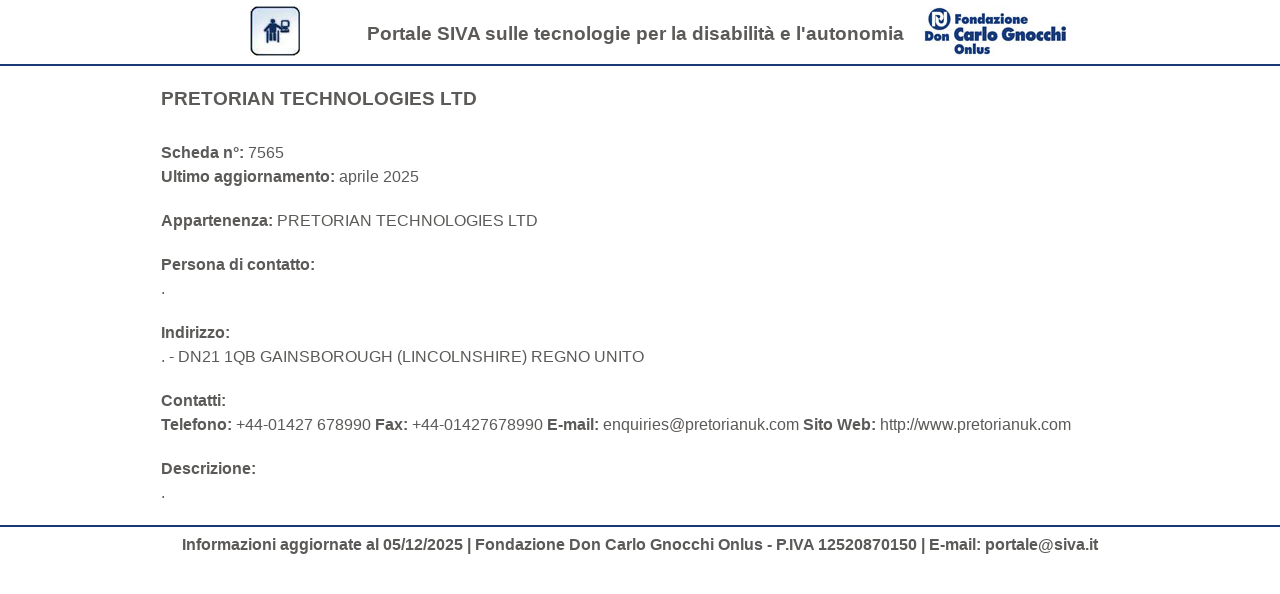

--- FILE ---
content_type: text/html; charset=utf-8
request_url: https://portale.siva.it/it-IT/databases/companies/printDetail/id-7565?isFullPrint=0
body_size: 1280
content:



<!DOCTYPE html PUBLIC "-//W3C//DTD XHTML 1.1//EN" "http://www.w3.org/TR/xhtml11/DTD/xhtml11.dtd">
<html xmlns="http://www.w3.org/1999/xhtml" lang="it" xml:lang="it">
    <head>    
        <meta http-equiv="Content-Type" content="text/html; charset=utf-8" />
        <meta http-equiv="Content-Style-Type" content="text/css" />
        <meta http-equiv="content-language" content="it" />
            <meta name="robots" content="index,follow" />
            <meta name="googlebot" content="index,follow" />
        <meta name="author" content="Fondazione Don Carlo Gnocchi Onlus" />
        <meta name="copyright" content="Polo Tecnologico Fondazione Don Carlo Gnocchi" />
        <meta name="contact" content="portale@siva.it" />
        <meta name="description" content="Stampa scheda azienda sintetica - PRETORIAN TECHNOLOGIES LTD" />                             
        <link rel="stylesheet" type="text/css" href="/Content/Css/Print.css" media="screen, print" />                         
        <title>Portale SIVA - Stampa scheda azienda sintetica - PRETORIAN TECHNOLOGIES LTD</title>                  
    </head>
    <body>    
        <div id="mainContainer">
            <!-- header start -->   	        
            <div id="headerContainer"> 
                <div id="centeredContainer">
                    <div id="leftLogo"><img src="/Content/Images/logoSiva.jpg" alt="Portale SIVA sulle tecnologie per la disabilit&#224; e l&#39;autonomia"/></div>
                    <div id="header">Portale SIVA sulle tecnologie per la disabilit&#224; e l&#39;autonomia</div>                                          
                    <div id="rightLogo"><img src="/Content/Images/logoFondazioneDonGnocchi.jpg" alt="Fondazione Don Carlo Gnocchi Onlus"/></div>
                    <div class="clear"></div>
                </div>
                
	        </div>
            <!-- header finish -->
            
            <!-- content start -->
	        <div id="contentBg">
		        <div id="content"> 
                    

<div class="scheda">
    <h3>PRETORIAN TECHNOLOGIES LTD</h3>  
    <div class="paragraph">        
        <em class="bold">Scheda n&#176;: </em>7565<br />
        <em class="bold">Ultimo aggiornamento: </em>aprile 2025<br />                     
    </div> 
        <div class="paragraph">
            <em class="bold">Appartenenza: </em>PRETORIAN TECHNOLOGIES LTD
        </div>
            <div class="paragraph">
            <em class="bold">Persona di contatto:</em><br />
            .
        </div>          
            <div class="paragraph">
            <em class="bold">Indirizzo:</em><br />
            . - DN21 1QB GAINSBOROUGH (LINCOLNSHIRE) REGNO UNITO
        </div>          
            <div class="paragraph">
            <em class="bold">Contatti:</em><br />
                    <em class="bold">Telefono:</em> +44-01427 678990                                <em class="bold">Fax:</em> +44-01427678990                                <em class="bold">E-mail:</em> enquiries@pretorianuk.com                                <em class="bold">Sito Web:</em> http://www.pretorianuk.com        </div>          
            <div class="paragraph">
            <em class="bold">Descrizione:</em><br />
            .
        </div>          
    </div>
                                            
                    <div class="clear"></div>
                </div>
            </div>
            <!-- content finish -->
        
        </div>
        <!-- main container finish -->
        
        <!-- footer start -->
        <div id="footerContainer">	       
            <div id="footerBottom">
		        <div id="footerText">Informazioni aggiornate al 05/12/2025 | Fondazione Don Carlo Gnocchi Onlus - P.IVA 12520870150 | E-mail: portale@siva.it</div>
	        </div>                      	                          
        </div>
       
        <!-- footer finish -->       
    </body>
</html>


--- FILE ---
content_type: text/css
request_url: https://portale.siva.it/Content/Css/Print.css
body_size: 1893
content:
/*Foglio di stile per il portale SIVA*/

/* stili generali*/

html { 
	color:#000;
	margin:0px auto;
	padding:0;
	background:#fff;}
  		
body { 
	font-family:Trebuchet, Arial, geneva, arial, sans-serif;
	font-size:100%; 
	color:#5b5a58;
	padding:0;
	margin:0px auto;	
	line-height:1.5; } 
  				            
.layout {
	clear:both;} 

a:link, a:active, a:visited {
	color:#193974;
	text-decoration:none;}
	
a:hover{
	color:#b00;
	text-decoration:underline;}
	
/* edit image */
a.edit{
color:#ff0000; 
text-decoration:none; 
border:none; 
position:absolute; 
}
a.edit:hover{
}
a.editLeft{
color:#ff0000;
text-decoration:none;
border:none;
}
a.editLeft:hover{
}
	
img 	{
	border:0;}
	
.clear {
    clear:both;    
    margin:0!important;
    padding:0!important;
}

.invisible{
position:absolute;
left:-9999px;
}

fieldset {
    margin:0;
    padding:0;
    border: 0;
}

em.bold {
font-weight:bold;
font-style:normal;
}

em.italic {
font-weight:normal;
font-style:italic;
}

	
/*Stili header*/

#headerContainer   {  
	margin:0 auto!important; 
	padding:6px 0;
	text-align: center; /* Added by Agnoletto*/
}
#centeredContainer {
    margin:0 auto!important; 
    /*border:1px solid orange;*/
    width:880px;
}

#leftLogo {
    width:150px;
    float:left;
    /*border:1px solid red;*/
}

#leftLogo img {
    height:50px;
    vertical-align:middle;
}

#rightLogo {
    width:150px;
    float:left;
    /*border:1px solid red;*/
    vertical-align:middle;
}

#rightLogo img {
    height:50px;
    vertical-align:middle;
}

#header { 
	float:left;
    /*border:1px solid green;*/
	padding:14px 10px 10px 10px; 
	width:550px;  	
	font-size:120%;
	font-weight:bold;	
	}

  		
/*STILI STRUTTURA CONTENT*/
#contentBg      
{
    border-top: 2px solid #193974;
	margin:0; 
	padding-bottom:10px; 	
}

#content  {
	margin:0 auto!important; 
	padding:0; 
	width:958px; 
	min-height:400px; 	
	}

div.paragraph { 
    margin:0; 
    padding:10px 0px; 
    /*border:1px solid green;*/ } 
	
.titlePage
{
    padding-left:10px;
}
	
.singleResult {
border-bottom:1px solid #cfcfcf;
padding:10px 10px;             /*padding:10px 0;*/
margin:0 0px;              /*margin:0 15px;*/
clear:both;
float:left;                 
                          /*width:96%;*/
}

.singleResult .product_list_img {
width:100px;
/*height:110px;*/
float:left;
overflow:hidden;
margin:0 10px 0 0;
text-align:center;
}

.singleResult .product_list_img img 
{
    margin-top:25px;    
}

.singleResult .product_list_text {
width:820px;
float:left;	
}

/* includedInBasicPrescriptions */
.includedInBasicPrescriptions
{
    width: 618px;
    border-collapse:collapse;       
    border: 1px solid #5b5a58; 
}

.includedInBasicPrescriptions caption
{
    color:#ffffff;
    background-color:#a1a1a1;
    padding: 2px 0 2px 0;
}

.includedInBasicPrescriptions thead tr
{    
    background-color:#c8c8c8;
}

.includedInBasicPrescriptions tbody tr.odd
{
    background-color:#eaeaea;
}

.includedInBasicPrescriptions tbody tr.even
{
    background-color:#ffffff;
}

.includedInBasicPrescriptions th.column1, .includedInBasicPrescriptions td.column1
{    
    width: 85px;
    text-align:left; 
    padding:2px 5px 2px 5px;
    border-right: 1px solid #5b5a58;   
}

.includedInBasicPrescriptions th.column2
{    
    text-align:center; 
    padding:2px 5px 2px 5px;
    border-right: 1px solid #5b5a58; 
}

.includedInBasicPrescriptions td.column2
{    
    text-align:left; 
    padding:2px 5px 2px 5px;
    border-right: 1px solid #5b5a58; 
}

/* notIncludedInBasicPrescriptions */
.notIncludedInBasicPrescriptions
{
    width: 618px;
    border-collapse:collapse;       
    border: 1px solid #5b5a58; 
}

.notIncludedInBasicPrescriptions caption
{
    color:#ffffff;
    background-color:#a1a1a1;
    padding: 2px 0 2px 0;
}

.notIncludedInBasicPrescriptions thead tr
{    
    background-color:#c8c8c8;
}

.notIncludedInBasicPrescriptions tbody tr.odd
{
    background-color:#eaeaea;
}

.notIncludedInBasicPrescriptions tbody tr.even
{
    background-color:#ffffff;
}

.notIncludedInBasicPrescriptions th.column1, .notIncludedInBasicPrescriptions td.column1
{    
    width: 85px;
    text-align:left; 
    padding:2px 5px 2px 5px;
    border-right: 1px solid #5b5a58;   
}

.notIncludedInBasicPrescriptions th.column2
{    
    text-align:center; 
    padding:2px 5px 2px 5px;
    border-right: 1px solid #5b5a58; 
}

.notIncludedInBasicPrescriptions td.column2
{    
    text-align:left; 
    padding:2px 5px 2px 5px;
    border-right: 1px solid #5b5a58; 
}

.notIncludedInBasicPrescriptions th.column3, .notIncludedInBasicPrescriptions td.column3
{   
    width: 60px;
    text-align:center; 
    padding:2px 5px 2px 5px;   
    border-right: 1px solid #5b5a58;    
}

.notIncludedInBasicPrescriptions th.column4, .notIncludedInBasicPrescriptions td.column4
{   
    width: 80px;
    text-align:right; 
    padding:2px 5px 2px 5px;        
}

/* optionalPrescriptions */
.optionalPrescriptions
{
    width: 618px;
    border-collapse:collapse;       
    border: 1px solid #5b5a58; 
}

.optionalPrescriptions caption
{
    color:#ffffff;
    background-color:#a1a1a1;
    padding: 2px 0 2px 0;
}

.optionalPrescriptions thead tr
{    
    background-color:#c8c8c8;
}

.optionalPrescriptions tbody tr.odd
{
    background-color:#eaeaea;
}

.optionalPrescriptions tbody tr.even
{
    background-color:#ffffff;
}

.optionalPrescriptions th.column1, .optionalPrescriptions td.column1
{    
    text-align:left; 
    padding:2px 5px 2px 5px;
    border-right: 1px solid #5b5a58; 
}

.optionalPrescriptions th.column2, .optionalPrescriptions td.column2
{   
    width: 60px;
    text-align:center; 
    padding:2px 5px 2px 5px;   
    border-right: 1px solid #5b5a58;    
}

.optionalPrescriptions th.column3, .optionalPrescriptions td.column3
{   
    width: 80px;
    text-align:right; 
    padding:2px 5px 2px 5px;        
}

.scheda ul{
    list-style:none; 
    margin:0; 
    padding:0;
}

.detailViewThreeColumns
{
    /*border: 1px solid red;*/
    float:left;
    width:150px;
}

.detailViewTwoColumns
{
    /*border: 1px solid red;*/
    float:left;
    width:300px;
}

.singleResult .company_list_text {
width:900px;
float:left;
}

.singleResult .idea_list_img {
width:100px;
float:left;
overflow:hidden;
margin:0 10px 0 0;
text-align:center;
}

.singleResult .idea_list_img img {
margin-top:20px; 
}

.singleResult .idea_list_text 
{
width:800px;
float:left;
}

	
/*Stili footer*/
/*
#footerContainerPage {
    margin:0; 
    padding-top:15px; 
    clear:both; 
}*/

#footerContainer { 
  border-top:2px solid #193974; 
  /*border:2px solid Orange;*/
  margin:0; 
  /*padding-top:15px; */
  /*clear:both;*/
  /*height:100px */
}

#footerTop  
{
    /*border: 2px solid black;*/
    margin:0 auto!important;    
    padding:10px 0 10px 0; 
    width:958px; 
    /*clear:both; */
}




#footerBottom 
{
    
    margin:0 auto!important; 
    padding:0;     
    width:958px;     
    
    /*clear:both; */
    /*background:#193974; */
    /*height:33px;*/
    /*color:#fff; */
}  

#footerText 
{
    padding:6px 0 6px 0;
    text-align:center; 
    font-weight:bold
    /*clear:both;    */ 
}